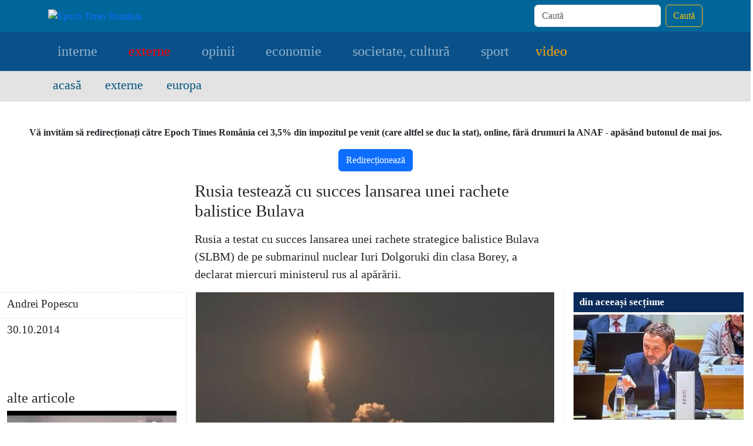

--- FILE ---
content_type: text/html; charset=utf-8
request_url: https://www.google.com/recaptcha/api2/aframe
body_size: 265
content:
<!DOCTYPE HTML><html><head><meta http-equiv="content-type" content="text/html; charset=UTF-8"></head><body><script nonce="ethk1zoamaA0vfFqe7LnSg">/** Anti-fraud and anti-abuse applications only. See google.com/recaptcha */ try{var clients={'sodar':'https://pagead2.googlesyndication.com/pagead/sodar?'};window.addEventListener("message",function(a){try{if(a.source===window.parent){var b=JSON.parse(a.data);var c=clients[b['id']];if(c){var d=document.createElement('img');d.src=c+b['params']+'&rc='+(localStorage.getItem("rc::a")?sessionStorage.getItem("rc::b"):"");window.document.body.appendChild(d);sessionStorage.setItem("rc::e",parseInt(sessionStorage.getItem("rc::e")||0)+1);localStorage.setItem("rc::h",'1769705340723');}}}catch(b){}});window.parent.postMessage("_grecaptcha_ready", "*");}catch(b){}</script></body></html>